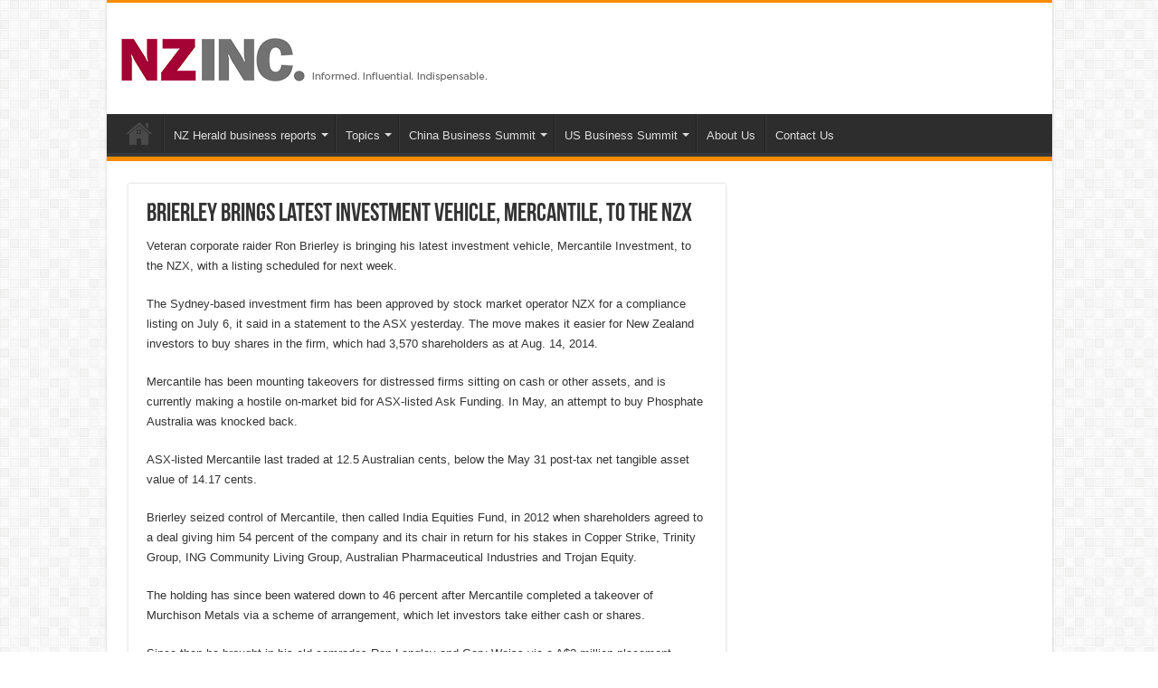

--- FILE ---
content_type: text/html; charset=UTF-8
request_url: https://newzealandinc.com/brierley-brings-latest-investment-vehicle-mercantile-to-the-nzx/
body_size: 35026
content:
<!DOCTYPE html>
<html lang="en-GB" prefix="og: http://ogp.me/ns#">
<head>
<meta charset="UTF-8" />
<link rel="profile" href="http://gmpg.org/xfn/11" />
<link rel="pingback" href="https://newzealandinc.com/xmlrpc.php" />
<title>Brierley brings latest investment vehicle, Mercantile, to the NZX &#8211; newzealandinc.com</title>
<meta name='robots' content='max-image-preview:large' />
	<style>img:is([sizes="auto" i], [sizes^="auto," i]) { contain-intrinsic-size: 3000px 1500px }</style>
	<link rel="alternate" type="application/rss+xml" title="newzealandinc.com &raquo; Feed" href="https://newzealandinc.com/feed/" />
<link rel="alternate" type="application/rss+xml" title="newzealandinc.com &raquo; Comments Feed" href="https://newzealandinc.com/comments/feed/" />
<script type="text/javascript">
/* <![CDATA[ */
window._wpemojiSettings = {"baseUrl":"https:\/\/s.w.org\/images\/core\/emoji\/16.0.1\/72x72\/","ext":".png","svgUrl":"https:\/\/s.w.org\/images\/core\/emoji\/16.0.1\/svg\/","svgExt":".svg","source":{"concatemoji":"https:\/\/newzealandinc.com\/wp-includes\/js\/wp-emoji-release.min.js"}};
/*! This file is auto-generated */
!function(s,n){var o,i,e;function c(e){try{var t={supportTests:e,timestamp:(new Date).valueOf()};sessionStorage.setItem(o,JSON.stringify(t))}catch(e){}}function p(e,t,n){e.clearRect(0,0,e.canvas.width,e.canvas.height),e.fillText(t,0,0);var t=new Uint32Array(e.getImageData(0,0,e.canvas.width,e.canvas.height).data),a=(e.clearRect(0,0,e.canvas.width,e.canvas.height),e.fillText(n,0,0),new Uint32Array(e.getImageData(0,0,e.canvas.width,e.canvas.height).data));return t.every(function(e,t){return e===a[t]})}function u(e,t){e.clearRect(0,0,e.canvas.width,e.canvas.height),e.fillText(t,0,0);for(var n=e.getImageData(16,16,1,1),a=0;a<n.data.length;a++)if(0!==n.data[a])return!1;return!0}function f(e,t,n,a){switch(t){case"flag":return n(e,"\ud83c\udff3\ufe0f\u200d\u26a7\ufe0f","\ud83c\udff3\ufe0f\u200b\u26a7\ufe0f")?!1:!n(e,"\ud83c\udde8\ud83c\uddf6","\ud83c\udde8\u200b\ud83c\uddf6")&&!n(e,"\ud83c\udff4\udb40\udc67\udb40\udc62\udb40\udc65\udb40\udc6e\udb40\udc67\udb40\udc7f","\ud83c\udff4\u200b\udb40\udc67\u200b\udb40\udc62\u200b\udb40\udc65\u200b\udb40\udc6e\u200b\udb40\udc67\u200b\udb40\udc7f");case"emoji":return!a(e,"\ud83e\udedf")}return!1}function g(e,t,n,a){var r="undefined"!=typeof WorkerGlobalScope&&self instanceof WorkerGlobalScope?new OffscreenCanvas(300,150):s.createElement("canvas"),o=r.getContext("2d",{willReadFrequently:!0}),i=(o.textBaseline="top",o.font="600 32px Arial",{});return e.forEach(function(e){i[e]=t(o,e,n,a)}),i}function t(e){var t=s.createElement("script");t.src=e,t.defer=!0,s.head.appendChild(t)}"undefined"!=typeof Promise&&(o="wpEmojiSettingsSupports",i=["flag","emoji"],n.supports={everything:!0,everythingExceptFlag:!0},e=new Promise(function(e){s.addEventListener("DOMContentLoaded",e,{once:!0})}),new Promise(function(t){var n=function(){try{var e=JSON.parse(sessionStorage.getItem(o));if("object"==typeof e&&"number"==typeof e.timestamp&&(new Date).valueOf()<e.timestamp+604800&&"object"==typeof e.supportTests)return e.supportTests}catch(e){}return null}();if(!n){if("undefined"!=typeof Worker&&"undefined"!=typeof OffscreenCanvas&&"undefined"!=typeof URL&&URL.createObjectURL&&"undefined"!=typeof Blob)try{var e="postMessage("+g.toString()+"("+[JSON.stringify(i),f.toString(),p.toString(),u.toString()].join(",")+"));",a=new Blob([e],{type:"text/javascript"}),r=new Worker(URL.createObjectURL(a),{name:"wpTestEmojiSupports"});return void(r.onmessage=function(e){c(n=e.data),r.terminate(),t(n)})}catch(e){}c(n=g(i,f,p,u))}t(n)}).then(function(e){for(var t in e)n.supports[t]=e[t],n.supports.everything=n.supports.everything&&n.supports[t],"flag"!==t&&(n.supports.everythingExceptFlag=n.supports.everythingExceptFlag&&n.supports[t]);n.supports.everythingExceptFlag=n.supports.everythingExceptFlag&&!n.supports.flag,n.DOMReady=!1,n.readyCallback=function(){n.DOMReady=!0}}).then(function(){return e}).then(function(){var e;n.supports.everything||(n.readyCallback(),(e=n.source||{}).concatemoji?t(e.concatemoji):e.wpemoji&&e.twemoji&&(t(e.twemoji),t(e.wpemoji)))}))}((window,document),window._wpemojiSettings);
/* ]]> */
</script>
<style id='wp-emoji-styles-inline-css' type='text/css'>

	img.wp-smiley, img.emoji {
		display: inline !important;
		border: none !important;
		box-shadow: none !important;
		height: 1em !important;
		width: 1em !important;
		margin: 0 0.07em !important;
		vertical-align: -0.1em !important;
		background: none !important;
		padding: 0 !important;
	}
</style>
<link rel='stylesheet' id='wp-block-library-css' href='https://newzealandinc.com/wp-includes/css/dist/block-library/style.min.css' type='text/css' media='all' />
<style id='classic-theme-styles-inline-css' type='text/css'>
/*! This file is auto-generated */
.wp-block-button__link{color:#fff;background-color:#32373c;border-radius:9999px;box-shadow:none;text-decoration:none;padding:calc(.667em + 2px) calc(1.333em + 2px);font-size:1.125em}.wp-block-file__button{background:#32373c;color:#fff;text-decoration:none}
</style>
<style id='global-styles-inline-css' type='text/css'>
:root{--wp--preset--aspect-ratio--square: 1;--wp--preset--aspect-ratio--4-3: 4/3;--wp--preset--aspect-ratio--3-4: 3/4;--wp--preset--aspect-ratio--3-2: 3/2;--wp--preset--aspect-ratio--2-3: 2/3;--wp--preset--aspect-ratio--16-9: 16/9;--wp--preset--aspect-ratio--9-16: 9/16;--wp--preset--color--black: #000000;--wp--preset--color--cyan-bluish-gray: #abb8c3;--wp--preset--color--white: #ffffff;--wp--preset--color--pale-pink: #f78da7;--wp--preset--color--vivid-red: #cf2e2e;--wp--preset--color--luminous-vivid-orange: #ff6900;--wp--preset--color--luminous-vivid-amber: #fcb900;--wp--preset--color--light-green-cyan: #7bdcb5;--wp--preset--color--vivid-green-cyan: #00d084;--wp--preset--color--pale-cyan-blue: #8ed1fc;--wp--preset--color--vivid-cyan-blue: #0693e3;--wp--preset--color--vivid-purple: #9b51e0;--wp--preset--gradient--vivid-cyan-blue-to-vivid-purple: linear-gradient(135deg,rgba(6,147,227,1) 0%,rgb(155,81,224) 100%);--wp--preset--gradient--light-green-cyan-to-vivid-green-cyan: linear-gradient(135deg,rgb(122,220,180) 0%,rgb(0,208,130) 100%);--wp--preset--gradient--luminous-vivid-amber-to-luminous-vivid-orange: linear-gradient(135deg,rgba(252,185,0,1) 0%,rgba(255,105,0,1) 100%);--wp--preset--gradient--luminous-vivid-orange-to-vivid-red: linear-gradient(135deg,rgba(255,105,0,1) 0%,rgb(207,46,46) 100%);--wp--preset--gradient--very-light-gray-to-cyan-bluish-gray: linear-gradient(135deg,rgb(238,238,238) 0%,rgb(169,184,195) 100%);--wp--preset--gradient--cool-to-warm-spectrum: linear-gradient(135deg,rgb(74,234,220) 0%,rgb(151,120,209) 20%,rgb(207,42,186) 40%,rgb(238,44,130) 60%,rgb(251,105,98) 80%,rgb(254,248,76) 100%);--wp--preset--gradient--blush-light-purple: linear-gradient(135deg,rgb(255,206,236) 0%,rgb(152,150,240) 100%);--wp--preset--gradient--blush-bordeaux: linear-gradient(135deg,rgb(254,205,165) 0%,rgb(254,45,45) 50%,rgb(107,0,62) 100%);--wp--preset--gradient--luminous-dusk: linear-gradient(135deg,rgb(255,203,112) 0%,rgb(199,81,192) 50%,rgb(65,88,208) 100%);--wp--preset--gradient--pale-ocean: linear-gradient(135deg,rgb(255,245,203) 0%,rgb(182,227,212) 50%,rgb(51,167,181) 100%);--wp--preset--gradient--electric-grass: linear-gradient(135deg,rgb(202,248,128) 0%,rgb(113,206,126) 100%);--wp--preset--gradient--midnight: linear-gradient(135deg,rgb(2,3,129) 0%,rgb(40,116,252) 100%);--wp--preset--font-size--small: 13px;--wp--preset--font-size--medium: 20px;--wp--preset--font-size--large: 36px;--wp--preset--font-size--x-large: 42px;--wp--preset--spacing--20: 0.44rem;--wp--preset--spacing--30: 0.67rem;--wp--preset--spacing--40: 1rem;--wp--preset--spacing--50: 1.5rem;--wp--preset--spacing--60: 2.25rem;--wp--preset--spacing--70: 3.38rem;--wp--preset--spacing--80: 5.06rem;--wp--preset--shadow--natural: 6px 6px 9px rgba(0, 0, 0, 0.2);--wp--preset--shadow--deep: 12px 12px 50px rgba(0, 0, 0, 0.4);--wp--preset--shadow--sharp: 6px 6px 0px rgba(0, 0, 0, 0.2);--wp--preset--shadow--outlined: 6px 6px 0px -3px rgba(255, 255, 255, 1), 6px 6px rgba(0, 0, 0, 1);--wp--preset--shadow--crisp: 6px 6px 0px rgba(0, 0, 0, 1);}:where(.is-layout-flex){gap: 0.5em;}:where(.is-layout-grid){gap: 0.5em;}body .is-layout-flex{display: flex;}.is-layout-flex{flex-wrap: wrap;align-items: center;}.is-layout-flex > :is(*, div){margin: 0;}body .is-layout-grid{display: grid;}.is-layout-grid > :is(*, div){margin: 0;}:where(.wp-block-columns.is-layout-flex){gap: 2em;}:where(.wp-block-columns.is-layout-grid){gap: 2em;}:where(.wp-block-post-template.is-layout-flex){gap: 1.25em;}:where(.wp-block-post-template.is-layout-grid){gap: 1.25em;}.has-black-color{color: var(--wp--preset--color--black) !important;}.has-cyan-bluish-gray-color{color: var(--wp--preset--color--cyan-bluish-gray) !important;}.has-white-color{color: var(--wp--preset--color--white) !important;}.has-pale-pink-color{color: var(--wp--preset--color--pale-pink) !important;}.has-vivid-red-color{color: var(--wp--preset--color--vivid-red) !important;}.has-luminous-vivid-orange-color{color: var(--wp--preset--color--luminous-vivid-orange) !important;}.has-luminous-vivid-amber-color{color: var(--wp--preset--color--luminous-vivid-amber) !important;}.has-light-green-cyan-color{color: var(--wp--preset--color--light-green-cyan) !important;}.has-vivid-green-cyan-color{color: var(--wp--preset--color--vivid-green-cyan) !important;}.has-pale-cyan-blue-color{color: var(--wp--preset--color--pale-cyan-blue) !important;}.has-vivid-cyan-blue-color{color: var(--wp--preset--color--vivid-cyan-blue) !important;}.has-vivid-purple-color{color: var(--wp--preset--color--vivid-purple) !important;}.has-black-background-color{background-color: var(--wp--preset--color--black) !important;}.has-cyan-bluish-gray-background-color{background-color: var(--wp--preset--color--cyan-bluish-gray) !important;}.has-white-background-color{background-color: var(--wp--preset--color--white) !important;}.has-pale-pink-background-color{background-color: var(--wp--preset--color--pale-pink) !important;}.has-vivid-red-background-color{background-color: var(--wp--preset--color--vivid-red) !important;}.has-luminous-vivid-orange-background-color{background-color: var(--wp--preset--color--luminous-vivid-orange) !important;}.has-luminous-vivid-amber-background-color{background-color: var(--wp--preset--color--luminous-vivid-amber) !important;}.has-light-green-cyan-background-color{background-color: var(--wp--preset--color--light-green-cyan) !important;}.has-vivid-green-cyan-background-color{background-color: var(--wp--preset--color--vivid-green-cyan) !important;}.has-pale-cyan-blue-background-color{background-color: var(--wp--preset--color--pale-cyan-blue) !important;}.has-vivid-cyan-blue-background-color{background-color: var(--wp--preset--color--vivid-cyan-blue) !important;}.has-vivid-purple-background-color{background-color: var(--wp--preset--color--vivid-purple) !important;}.has-black-border-color{border-color: var(--wp--preset--color--black) !important;}.has-cyan-bluish-gray-border-color{border-color: var(--wp--preset--color--cyan-bluish-gray) !important;}.has-white-border-color{border-color: var(--wp--preset--color--white) !important;}.has-pale-pink-border-color{border-color: var(--wp--preset--color--pale-pink) !important;}.has-vivid-red-border-color{border-color: var(--wp--preset--color--vivid-red) !important;}.has-luminous-vivid-orange-border-color{border-color: var(--wp--preset--color--luminous-vivid-orange) !important;}.has-luminous-vivid-amber-border-color{border-color: var(--wp--preset--color--luminous-vivid-amber) !important;}.has-light-green-cyan-border-color{border-color: var(--wp--preset--color--light-green-cyan) !important;}.has-vivid-green-cyan-border-color{border-color: var(--wp--preset--color--vivid-green-cyan) !important;}.has-pale-cyan-blue-border-color{border-color: var(--wp--preset--color--pale-cyan-blue) !important;}.has-vivid-cyan-blue-border-color{border-color: var(--wp--preset--color--vivid-cyan-blue) !important;}.has-vivid-purple-border-color{border-color: var(--wp--preset--color--vivid-purple) !important;}.has-vivid-cyan-blue-to-vivid-purple-gradient-background{background: var(--wp--preset--gradient--vivid-cyan-blue-to-vivid-purple) !important;}.has-light-green-cyan-to-vivid-green-cyan-gradient-background{background: var(--wp--preset--gradient--light-green-cyan-to-vivid-green-cyan) !important;}.has-luminous-vivid-amber-to-luminous-vivid-orange-gradient-background{background: var(--wp--preset--gradient--luminous-vivid-amber-to-luminous-vivid-orange) !important;}.has-luminous-vivid-orange-to-vivid-red-gradient-background{background: var(--wp--preset--gradient--luminous-vivid-orange-to-vivid-red) !important;}.has-very-light-gray-to-cyan-bluish-gray-gradient-background{background: var(--wp--preset--gradient--very-light-gray-to-cyan-bluish-gray) !important;}.has-cool-to-warm-spectrum-gradient-background{background: var(--wp--preset--gradient--cool-to-warm-spectrum) !important;}.has-blush-light-purple-gradient-background{background: var(--wp--preset--gradient--blush-light-purple) !important;}.has-blush-bordeaux-gradient-background{background: var(--wp--preset--gradient--blush-bordeaux) !important;}.has-luminous-dusk-gradient-background{background: var(--wp--preset--gradient--luminous-dusk) !important;}.has-pale-ocean-gradient-background{background: var(--wp--preset--gradient--pale-ocean) !important;}.has-electric-grass-gradient-background{background: var(--wp--preset--gradient--electric-grass) !important;}.has-midnight-gradient-background{background: var(--wp--preset--gradient--midnight) !important;}.has-small-font-size{font-size: var(--wp--preset--font-size--small) !important;}.has-medium-font-size{font-size: var(--wp--preset--font-size--medium) !important;}.has-large-font-size{font-size: var(--wp--preset--font-size--large) !important;}.has-x-large-font-size{font-size: var(--wp--preset--font-size--x-large) !important;}
:where(.wp-block-post-template.is-layout-flex){gap: 1.25em;}:where(.wp-block-post-template.is-layout-grid){gap: 1.25em;}
:where(.wp-block-columns.is-layout-flex){gap: 2em;}:where(.wp-block-columns.is-layout-grid){gap: 2em;}
:root :where(.wp-block-pullquote){font-size: 1.5em;line-height: 1.6;}
</style>
<link rel='stylesheet' id='taqyeem-style-css' href='https://newzealandinc.com/wp-content/plugins/taqyeem/style.css' type='text/css' media='all' />
<link rel='stylesheet' id='tie-style-css' href='https://newzealandinc.com/wp-content/themes/sahifa/style.css' type='text/css' media='all' />
<link rel='stylesheet' id='tie-ilightbox-skin-css' href='https://newzealandinc.com/wp-content/themes/sahifa/css/ilightbox/dark-skin/skin.css' type='text/css' media='all' />
<script type="text/javascript" src="https://newzealandinc.com/wp-includes/js/jquery/jquery.min.js" id="jquery-core-js"></script>
<script type="text/javascript" src="https://newzealandinc.com/wp-includes/js/jquery/jquery-migrate.min.js" id="jquery-migrate-js"></script>
<script type="text/javascript" src="https://newzealandinc.com/wp-content/plugins/taqyeem/js/tie.js" id="taqyeem-main-js"></script>
<link rel="https://api.w.org/" href="https://newzealandinc.com/wp-json/" /><link rel="alternate" title="JSON" type="application/json" href="https://newzealandinc.com/wp-json/wp/v2/posts/16907" /><link rel="EditURI" type="application/rsd+xml" title="RSD" href="https://newzealandinc.com/xmlrpc.php?rsd" />
<meta name="generator" content="WordPress 6.8.3" />
<link rel="canonical" href="https://newzealandinc.com/brierley-brings-latest-investment-vehicle-mercantile-to-the-nzx/" />
<link rel='shortlink' href='https://newzealandinc.com/?p=16907' />
<link rel="alternate" title="oEmbed (JSON)" type="application/json+oembed" href="https://newzealandinc.com/wp-json/oembed/1.0/embed?url=https%3A%2F%2Fnewzealandinc.com%2Fbrierley-brings-latest-investment-vehicle-mercantile-to-the-nzx%2F" />
<link rel="alternate" title="oEmbed (XML)" type="text/xml+oembed" href="https://newzealandinc.com/wp-json/oembed/1.0/embed?url=https%3A%2F%2Fnewzealandinc.com%2Fbrierley-brings-latest-investment-vehicle-mercantile-to-the-nzx%2F&#038;format=xml" />
<script type='text/javascript'>
/* <![CDATA[ */
var taqyeem = {"ajaxurl":"https://newzealandinc.com/wp-admin/admin-ajax.php" , "your_rating":"Your Rating:"};
/* ]]> */
</script>

<style type="text/css" media="screen">

</style>
<link rel="shortcut icon" href="https://newzealandinc.com/wp-content/uploads/2020/04/NZInc-square.png" title="Favicon" />
<!--[if IE]>
<script type="text/javascript">jQuery(document).ready(function (){ jQuery(".menu-item").has("ul").children("a").attr("aria-haspopup", "true");});</script>
<![endif]-->
<!--[if lt IE 9]>
<script src="https://newzealandinc.com/wp-content/themes/sahifa/js/html5.js"></script>
<script src="https://newzealandinc.com/wp-content/themes/sahifa/js/selectivizr-min.js"></script>
<![endif]-->
<!--[if IE 9]>
<link rel="stylesheet" type="text/css" media="all" href="https://newzealandinc.com/wp-content/themes/sahifa/css/ie9.css" />
<![endif]-->
<!--[if IE 8]>
<link rel="stylesheet" type="text/css" media="all" href="https://newzealandinc.com/wp-content/themes/sahifa/css/ie8.css" />
<![endif]-->
<!--[if IE 7]>
<link rel="stylesheet" type="text/css" media="all" href="https://newzealandinc.com/wp-content/themes/sahifa/css/ie7.css" />
<![endif]-->


<meta name="viewport" content="width=device-width, initial-scale=1.0" />



<style type="text/css" media="screen">


</style>

		<script type="text/javascript">
			/* <![CDATA[ */
				var sf_position = '0';
				var sf_templates = "<a href=\"{search_url_escaped}\">View All Results<\/a>";
				var sf_input = '.search-live';
				jQuery(document).ready(function(){
					jQuery(sf_input).ajaxyLiveSearch({"expand":false,"searchUrl":"https:\/\/newzealandinc.com\/?s=%s","text":"Search","delay":500,"iwidth":180,"width":315,"ajaxUrl":"https:\/\/newzealandinc.com\/wp-admin\/admin-ajax.php","rtl":0});
					jQuery(".live-search_ajaxy-selective-input").keyup(function() {
						var width = jQuery(this).val().length * 8;
						if(width < 50) {
							width = 50;
						}
						jQuery(this).width(width);
					});
					jQuery(".live-search_ajaxy-selective-search").click(function() {
						jQuery(this).find(".live-search_ajaxy-selective-input").focus();
					});
					jQuery(".live-search_ajaxy-selective-close").click(function() {
						jQuery(this).parent().remove();
					});
				});
			/* ]]> */
		</script>
				<style type="text/css" id="wp-custom-css">
			.container {
     width: 100%; 
}		</style>
		</head>
<body id="top" class="wp-singular post-template-default single single-post postid-16907 single-format-standard wp-theme-sahifa">

<div class="wrapper-outer">

	<div class="background-cover"></div>

	<aside id="slide-out">

	
	
		<div id="mobile-menu" ></div>
	</aside><!-- #slide-out /-->

		<div id="wrapper" class="boxed-all">
		<div class="inner-wrapper">

		<header id="theme-header" class="theme-header">
			
		<div class="header-content">

					<a id="slide-out-open" class="slide-out-open" href="#"><span></span></a>
		
			<div class="logo" style=" margin-top:15px; margin-bottom:15px;">
			<h2>								<a title="newzealandinc.com" href="https://newzealandinc.com/">
					<img src="https://newzealandinc.com/wp-content/uploads/2020/04/nzinc-full.png" alt="newzealandinc.com"  /><strong>newzealandinc.com Informed. Influential. Indispensable.</strong>
				</a>
			</h2>			</div><!-- .logo /-->
						<div class="clear"></div>

		</div>
													<nav id="main-nav" class="fixed-enabled">
				<div class="container">

				
					<div class="main-menu"><ul id="menu-main-menu" class="menu"><li id="menu-item-21637" class="menu-item menu-item-type-custom menu-item-object-custom menu-item-home menu-item-21637"><a href="https://newzealandinc.com">Home</a></li>
<li id="menu-item-15462" class="menu-item menu-item-type-taxonomy menu-item-object-category menu-item-has-children menu-item-15462"><a href="https://newzealandinc.com/category/publications/reports/">NZ Herald business reports</a>
<ul class="sub-menu menu-sub-content">
	<li id="menu-item-22075" class="menu-item menu-item-type-taxonomy menu-item-object-category menu-item-22075"><a href="https://newzealandinc.com/category/publications/reports/">All Reports</a></li>
	<li id="menu-item-24471" class="menu-item menu-item-type-taxonomy menu-item-object-category menu-item-24471"><a href="https://newzealandinc.com/category/publications/reports/agribusiness-reports/">Agribusiness</a></li>
	<li id="menu-item-22506" class="menu-item menu-item-type-taxonomy menu-item-object-category menu-item-22506"><a href="https://newzealandinc.com/category/publications/reports/capital-markets/">Capital Markets</a></li>
	<li id="menu-item-22503" class="menu-item menu-item-type-taxonomy menu-item-object-category menu-item-22503"><a href="https://newzealandinc.com/category/publications/reports/china-business/">China Business</a></li>
	<li id="menu-item-22501" class="menu-item menu-item-type-taxonomy menu-item-object-category menu-item-22501"><a href="https://newzealandinc.com/category/publications/reports/dynamic-business/">Dynamic Business</a></li>
	<li id="menu-item-25938" class="menu-item menu-item-type-taxonomy menu-item-object-category menu-item-25938"><a href="https://newzealandinc.com/category/publications/reports/green-building/">Green Building</a></li>
	<li id="menu-item-22504" class="menu-item menu-item-type-taxonomy menu-item-object-category menu-item-22504"><a href="https://newzealandinc.com/category/publications/reports/infrastructure/">Infrastructure</a></li>
	<li id="menu-item-22074" class="menu-item menu-item-type-taxonomy menu-item-object-category menu-item-22074"><a href="https://newzealandinc.com/category/publications/reports/mood/">Mood of the Boardroom</a></li>
	<li id="menu-item-22499" class="menu-item menu-item-type-taxonomy menu-item-object-category menu-item-22499"><a href="https://newzealandinc.com/category/publications/reports/project-auckland/">Project Auckland</a></li>
</ul>
</li>
<li id="menu-item-23346" class="menu-item menu-item-type-taxonomy menu-item-object-category current-post-ancestor menu-item-has-children menu-item-23346"><a href="https://newzealandinc.com/category/topics/">Topics</a>
<ul class="sub-menu menu-sub-content">
	<li id="menu-item-23365" class="menu-item menu-item-type-taxonomy menu-item-object-category menu-item-23365"><a href="https://newzealandinc.com/category/topics/covid-19/">Covid-19</a></li>
	<li id="menu-item-23340" class="menu-item menu-item-type-taxonomy menu-item-object-category menu-item-23340"><a href="https://newzealandinc.com/category/topics/free-trade/">Trade</a></li>
	<li id="menu-item-23341" class="menu-item menu-item-type-taxonomy menu-item-object-category current-post-ancestor current-menu-parent current-post-parent menu-item-23341"><a href="https://newzealandinc.com/category/regions/new-zealand/">New Zealand</a></li>
	<li id="menu-item-23342" class="menu-item menu-item-type-taxonomy menu-item-object-category menu-item-23342"><a href="https://newzealandinc.com/category/regions/china/">China</a></li>
	<li id="menu-item-23344" class="menu-item menu-item-type-taxonomy menu-item-object-category menu-item-23344"><a href="https://newzealandinc.com/category/regions/united-states/">United States</a></li>
	<li id="menu-item-23343" class="menu-item menu-item-type-taxonomy menu-item-object-category menu-item-23343"><a href="https://newzealandinc.com/category/topics/politics/">Politics</a></li>
</ul>
</li>
<li id="menu-item-24907" class="menu-item menu-item-type-custom menu-item-object-custom menu-item-has-children menu-item-24907"><a href="#">China Business Summit</a>
<ul class="sub-menu menu-sub-content">
	<li id="menu-item-26495" class="menu-item menu-item-type-custom menu-item-object-custom menu-item-26495"><a href="https://newzealandinc.com/china-business-summit-2024-accelerating-momentum/">2024: Accelerating Momentum</a></li>
	<li id="menu-item-26418" class="menu-item menu-item-type-post_type menu-item-object-post menu-item-26418"><a href="https://newzealandinc.com/china-business-summit-2023-reconnecting-with-a-changing-china/">2023: Reconnecting with a changing China</a></li>
	<li id="menu-item-26363" class="menu-item menu-item-type-post_type menu-item-object-post menu-item-26363"><a href="https://newzealandinc.com/china-business-summit-2022-a-balancing-act/">2022: A Balancing Act</a></li>
	<li id="menu-item-25908" class="menu-item menu-item-type-post_type menu-item-object-post menu-item-25908"><a href="https://newzealandinc.com/china-business-summit-2021/">2021: The New China Paradigm</a></li>
	<li id="menu-item-25597" class="menu-item menu-item-type-post_type menu-item-object-post menu-item-25597"><a href="https://newzealandinc.com/china-business-summit-2020/">2020: Covid-19 &#8211; The Recovery</a></li>
	<li id="menu-item-24912" class="menu-item menu-item-type-post_type menu-item-object-post menu-item-24912"><a href="https://newzealandinc.com/china-business-summit-2019/">2019: Sustaining the Momentum</a></li>
	<li id="menu-item-25016" class="menu-item menu-item-type-post_type menu-item-object-post menu-item-25016"><a href="https://newzealandinc.com/china-business-summit-2018/">2018: Eyes Wide Open</a></li>
	<li id="menu-item-25672" class="menu-item menu-item-type-post_type menu-item-object-post menu-item-25672"><a href="https://newzealandinc.com/2015-game-changers/">2015: Game Changers</a></li>
	<li id="menu-item-25686" class="menu-item menu-item-type-post_type menu-item-object-post menu-item-25686"><a href="https://newzealandinc.com/china-business-summit-2013/">2013: A Wake-Up Call</a></li>
	<li id="menu-item-24904" class="menu-item menu-item-type-post_type menu-item-object-page menu-item-24904"><a href="https://newzealandinc.com/china-business-summit/cbs-2012/">2012: Time to Act</a></li>
</ul>
</li>
<li id="menu-item-26112" class="menu-item menu-item-type-custom menu-item-object-custom menu-item-has-children menu-item-26112"><a href="#">US Business Summit</a>
<ul class="sub-menu menu-sub-content">
	<li id="menu-item-26543" class="menu-item menu-item-type-post_type menu-item-object-post menu-item-26543"><a href="https://newzealandinc.com/united-states-business-summit-2024-a-new-era/">2024: A new era</a></li>
	<li id="menu-item-26461" class="menu-item menu-item-type-custom menu-item-object-custom menu-item-26461"><a href="https://newzealandinc.com/united-states-business-summit-2023-accelerating-momentum/">2023: Accelerating Momentum</a></li>
	<li id="menu-item-26118" class="menu-item menu-item-type-post_type menu-item-object-post menu-item-26118"><a href="https://newzealandinc.com/us-business-summit-2022/">2022: Changing the dial</a></li>
</ul>
</li>
<li id="menu-item-15408" class="menu-item menu-item-type-post_type menu-item-object-page menu-item-15408"><a href="https://newzealandinc.com/nz-inc/about-us/">About Us</a></li>
<li id="menu-item-15417" class="menu-item menu-item-type-post_type menu-item-object-page menu-item-15417"><a href="https://newzealandinc.com/nz-inc/contact-us/">Contact Us</a></li>
</ul></div>					
					
				</div>
			</nav><!-- .main-nav /-->
					</header><!-- #header /-->

	
	
	<div id="main-content" class="container">

	
	
	
	
	
	<div class="content">

		
		
		

		
		<article class="post-listing post-16907 post type-post status-publish format-standard  category-business-desk category-finance category-new-zealand" id="the-post">
			
			<div class="post-inner">

							<h1 class="name post-title entry-title"><span itemprop="name">Brierley brings latest investment vehicle, Mercantile, to the NZX</span></h1>

							
				<div class="entry">
					
					
					<p>Veteran corporate raider Ron Brierley is bringing his latest investment vehicle, Mercantile Investment, to the NZX, with a listing scheduled for next week.</p>
<p>The Sydney-based investment firm has been approved by stock market operator NZX for a compliance listing on July 6, it said in a statement to the ASX yesterday. The move makes it easier for New Zealand investors to buy shares in the firm, which had 3,570 shareholders as at Aug. 14, 2014.</p>
<p>Mercantile has been mounting takeovers for distressed firms sitting on cash or other assets, and is currently making a hostile on-market bid for ASX-listed Ask Funding. In May, an attempt to buy Phosphate Australia was knocked back.</p>
<p>ASX-listed Mercantile last traded at 12.5 Australian cents, below the May 31 post-tax net tangible asset value of 14.17 cents.</p>
<p>Brierley seized control of Mercantile, then called India Equities Fund, in 2012 when shareholders agreed to a deal giving him 54 percent of the company and its chair in return for his stakes in Copper Strike, Trinity Group, ING Community Living Group, Australian Pharmaceutical Industries and Trojan Equity.</p>
<p>The holding has since been watered down to 46 percent after Mercantile completed a takeover of Murchison Metals via a scheme of arrangement, which let investors take either cash or shares.</p>
<p>Since then he brought in his old comrades Ron Langley and Gary Weiss via a A$2 million placement.</p>
<p>Mercantile is at least the third diversified investment vehicle for Brierley, who built Guinness Peat Group after being forced out of Brierley Investments in the early 1990s. The empire named for him had struggled to recover from the 1987 share market crash and now exists as GuocoLeisure, with its primary listing on the Singapore stock exchange.</p>
<p>As at Dec. 31, Mercantile held cash and equivalents of A$2.6 million, with A$3.9 million in listed company shares held for trading, and A$31.8 million of financial assets available for sale.</p>
<p>(BusinessDesk)</p>
					
									</div><!-- .entry /-->


								<div class="clear"></div>
			</div><!-- .post-inner -->

			<script type="application/ld+json">{"@context":"http:\/\/schema.org","@type":"Article","dateCreated":"2015-07-01T10:54:25+12:00","datePublished":"2015-07-01T10:54:25+12:00","dateModified":"2015-07-01T10:54:25+12:00","headline":"Brierley brings latest investment vehicle, Mercantile, to the NZX","name":"Brierley brings latest investment vehicle, Mercantile, to the NZX","keywords":[],"url":"https:\/\/newzealandinc.com\/brierley-brings-latest-investment-vehicle-mercantile-to-the-nzx\/","description":"Veteran corporate raider Ron Brierley is bringing his latest investment vehicle, Mercantile Investment, to the NZX, with a listing scheduled for next week. The Sydney-based investment firm has been ap","copyrightYear":"2015","publisher":{"@id":"#Publisher","@type":"Organization","name":"newzealandinc.com","logo":{"@type":"ImageObject","url":"https:\/\/newzealandinc.com\/wp-content\/uploads\/2020\/04\/nzinc-full.png"}},"sourceOrganization":{"@id":"#Publisher"},"copyrightHolder":{"@id":"#Publisher"},"mainEntityOfPage":{"@type":"WebPage","@id":"https:\/\/newzealandinc.com\/brierley-brings-latest-investment-vehicle-mercantile-to-the-nzx\/"},"author":{"@type":"Person","name":"Business Desk","url":"https:\/\/newzealandinc.com\/author\/businessdesk\/"},"articleSection":"Business Desk,Finance,New Zealand","articleBody":"Veteran corporate raider Ron Brierley is bringing his latest investment vehicle, Mercantile Investment, to the NZX, with a listing scheduled for next week.\r\n\r\nThe Sydney-based investment firm has been approved by stock market operator NZX for a compliance listing on July 6, it said in a statement to the ASX yesterday. The move makes it easier for New Zealand investors to buy shares in the firm, which had 3,570 shareholders as at Aug. 14, 2014.\r\n\r\nMercantile has been mounting takeovers for distressed firms sitting on cash or other assets, and is currently making a hostile on-market bid for ASX-listed Ask Funding.\u00a0In May, an attempt to buy Phosphate Australia was knocked back.\r\n\r\nASX-listed Mercantile\u00a0last traded at 12.5 Australian cents, below the\u00a0May 31 post-tax\u00a0net tangible asset value of 14.17 cents.\r\n\r\nBrierley seized control of Mercantile, then called India Equities Fund, in 2012 when shareholders agreed to a deal giving him 54 percent of the company and its chair in return for his stakes in Copper Strike, Trinity Group, ING Community Living Group, Australian Pharmaceutical Industries and Trojan Equity.\r\n\r\nThe holding has\u00a0since been watered down to 46 percent after Mercantile completed a takeover of Murchison Metals via a scheme of arrangement, which let investors take either cash or shares.\r\n\r\nSince then he brought in his old comrades Ron Langley and Gary Weiss via a A$2 million placement.\r\n\r\nMercantile is at least the third diversified investment vehicle for Brierley, who built Guinness Peat Group after being forced out of Brierley Investments in the early 1990s. The empire named for him had struggled to recover from the 1987 share market crash and now exists as GuocoLeisure, with its primary listing on the Singapore stock exchange.\r\n\r\nAs at Dec. 31, Mercantile held cash and equivalents of A$2.6 million, with A$3.9 million in listed company shares held for trading, and A$31.8 million of financial assets available for sale.\r\n\r\n(BusinessDesk)"}</script>
		</article><!-- .post-listing -->
		

		
		

		
		
		
		
				
<div id="comments">


<div class="clear"></div>


</div><!-- #comments -->

	</div><!-- .content -->
<aside id="sidebar">
	<div class="theiaStickySidebar">
	</div><!-- .theiaStickySidebar /-->
</aside><!-- #sidebar /-->	<div class="clear"></div>
</div><!-- .container /-->

				
<div class="clear"></div>
<div class="footer-bottom">
	<div class="container">
		<div class="alignright">
					</div>
				
		<div class="alignleft">
					</div>
		<div class="clear"></div>
	</div><!-- .Container -->
</div><!-- .Footer bottom -->

</div><!-- .inner-Wrapper -->
</div><!-- #Wrapper -->
</div><!-- .Wrapper-outer -->
<div id="fb-root"></div>
<script type="speculationrules">
{"prefetch":[{"source":"document","where":{"and":[{"href_matches":"\/*"},{"not":{"href_matches":["\/wp-*.php","\/wp-admin\/*","\/wp-content\/uploads\/*","\/wp-content\/*","\/wp-content\/plugins\/*","\/wp-content\/themes\/sahifa\/*","\/*\\?(.+)"]}},{"not":{"selector_matches":"a[rel~=\"nofollow\"]"}},{"not":{"selector_matches":".no-prefetch, .no-prefetch a"}}]},"eagerness":"conservative"}]}
</script>
<script type="text/javascript" id="tie-scripts-js-extra">
/* <![CDATA[ */
var tie = {"mobile_menu_active":"true","mobile_menu_top":"","lightbox_all":"true","lightbox_gallery":"true","woocommerce_lightbox":"yes","lightbox_skin":"dark","lightbox_thumb":"vertical","lightbox_arrows":"","sticky_sidebar":"","is_singular":"1","reading_indicator":"","lang_no_results":"No Results","lang_results_found":"Results Found"};
/* ]]> */
</script>
<script type="text/javascript" src="https://newzealandinc.com/wp-content/themes/sahifa/js/tie-scripts.js" id="tie-scripts-js"></script>
<script type="text/javascript" src="https://newzealandinc.com/wp-content/themes/sahifa/js/ilightbox.packed.js" id="tie-ilightbox-js"></script>
<script type="text/javascript" src="https://newzealandinc.com/wp-content/themes/sahifa/js/search.js" id="tie-search-js"></script>
</body>
</html>